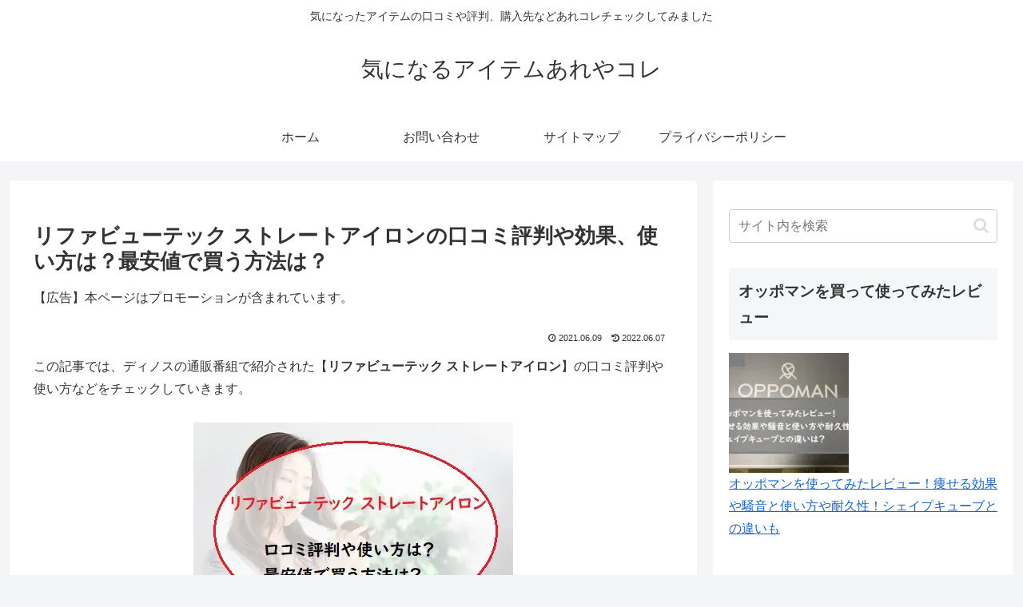

--- FILE ---
content_type: text/javascript; charset=utf-8
request_url: https://accaii.com/kininaruarekore2/script?ck1=0&xno=39cc554482777860&tz=0&scr=1280.720.24&inw=1280&dpr=1&ori=0&tch=0&geo=1&nav=Mozilla%2F5.0%20(Macintosh%3B%20Intel%20Mac%20OS%20X%2010_15_7)%20AppleWebKit%2F537.36%20(KHTML%2C%20like%20Gecko)%20Chrome%2F131.0.0.0%20Safari%2F537.36%3B%20ClaudeBot%2F1.0%3B%20%2Bclaudebot%40anthropic.com)&url=https%3A%2F%2Fkininaruarekore01.com%2Frefa-beautech-straightiron&ttl=%E3%83%AA%E3%83%95%E3%82%A1%E3%83%93%E3%83%A5%E3%83%BC%E3%83%86%E3%83%83%E3%82%AF%20%E3%82%B9%E3%83%88%E3%83%AC%E3%83%BC%E3%83%88%E3%82%A2%E3%82%A4%E3%83%AD%E3%83%B3%E3%81%AE%E5%8F%A3%E3%82%B3%E3%83%9F%E8%A9%95%E5%88%A4%E3%82%84%E5%8A%B9%E6%9E%9C%E3%80%81%E4%BD%BF%E3%81%84%E6%96%B9%E3%81%AF%EF%BC%9F%E6%9C%80%E5%AE%89%E5%80%A4%E3%81%A7%E8%B2%B7%E3%81%86%E6%96%B9%E6%B3%95%E3%81%AF%EF%BC%9F%20%7C%20%E6%B0%97%E3%81%AB%E3%81%AA%E3%82%8B%E3%82%A2%E3%82%A4%E3%83%86%E3%83%A0%E3%81%82%E3%82%8C%E3%82%84%E3%82%B3%E3%83%AC&if=0&ct=0&wd=0&mile=&ref=&now=1768628360032
body_size: 199
content:
window.accaii.save('fd969664ac47464e.68d0d560.696b2087.0.2c.37.0','kininaruarekore01.com');
window.accaii.ready(true);

--- FILE ---
content_type: application/javascript; charset=utf-8;
request_url: https://dalc.valuecommerce.com/app3?p=887774270&_s=https%3A%2F%2Fkininaruarekore01.com%2Frefa-beautech-straightiron&vf=iVBORw0KGgoAAAANSUhEUgAAAAMAAAADCAYAAABWKLW%2FAAAAMElEQVQYV2NkFGP4nxGqwCA39R0D43lWof9c53gZDLc%2FYmDM5er6P%2B%2FZH4b9AlUMAPUGDfU30t4wAAAAAElFTkSuQmCC
body_size: 737
content:
vc_linkswitch_callback({"t":"696b2088","r":"aWsgiAAMoi0S2dMfCooAHwqKBtQsuQ","ub":"aWsghwAOzwUS2dMfCooBbQqKC%2FCGyg%3D%3D","vcid":"DWQCZ_CYmXAcNewgRRzia3cCDtLKB01uXs4LKDtqOOcPZKP7VotmBCQpYYc4bPyzeQtzzFRyYmTvlGUQY6brbg","vcpub":"0.827949","p":887774270,"paypaymall.yahoo.co.jp":{"a":"2826703","m":"2201292","g":"05e8018c8c"},"s":3472106,"approach.yahoo.co.jp":{"a":"2826703","m":"2201292","g":"05e8018c8c"},"paypaystep.yahoo.co.jp":{"a":"2826703","m":"2201292","g":"05e8018c8c"},"mini-shopping.yahoo.co.jp":{"a":"2826703","m":"2201292","g":"05e8018c8c"},"shopping.geocities.jp":{"a":"2826703","m":"2201292","g":"05e8018c8c"},"l":4,"shopping.yahoo.co.jp":{"a":"2826703","m":"2201292","g":"05e8018c8c"}})

--- FILE ---
content_type: application/javascript; charset=utf-8;
request_url: https://dalc.valuecommerce.com/app3?p=887774270&_s=https%3A%2F%2Fkininaruarekore01.com%2Frefa-beautech-straightiron&_b=aWsgiAAMoi0S2dMfCooAHwqKBtQsuQ&vf=iVBORw0KGgoAAAANSUhEUgAAAAMAAAADCAYAAABWKLW%2FAAAAMElEQVQYV2NkFGP4nxGqwKA49QkDI2uz0P8rAbwMhtufMTDu5ur6H%2FDsBIOuwDoGAPF0DWBsgg4rAAAAAElFTkSuQmCC
body_size: 601
content:
vc_linkswitch_callback({"t":"696b208a","r":"aWsgigAGUKES2dMfCooAHwqKBtQSxw","ub":"aWsgigAEBYMS2dMfCooFuwqKC%2FBSOA%3D%3D","vcid":"Ttw2oTs1kpkqHyxsAs01EhVOirO1Nj4BjNWZsfZ0pHreJILxl5cxIP-uHDHKOjNBOuXs8vQhxTEtWPtEVWqfZg","vcpub":"0.413857","shopping.geocities.jp":{"a":"2826703","m":"2201292","g":"a8f5bff08c"},"l":4,"shopping.yahoo.co.jp":{"a":"2826703","m":"2201292","g":"a8f5bff08c"},"p":887774270,"paypaymall.yahoo.co.jp":{"a":"2826703","m":"2201292","g":"a8f5bff08c"},"s":3472106,"approach.yahoo.co.jp":{"a":"2826703","m":"2201292","g":"a8f5bff08c"},"paypaystep.yahoo.co.jp":{"a":"2826703","m":"2201292","g":"a8f5bff08c"},"mini-shopping.yahoo.co.jp":{"a":"2826703","m":"2201292","g":"a8f5bff08c"}})

--- FILE ---
content_type: text/javascript
request_url: https://accaii.com/init
body_size: 161
content:
typeof window.accaii.init==='function'?window.accaii.init('39cc554482777860'):0;